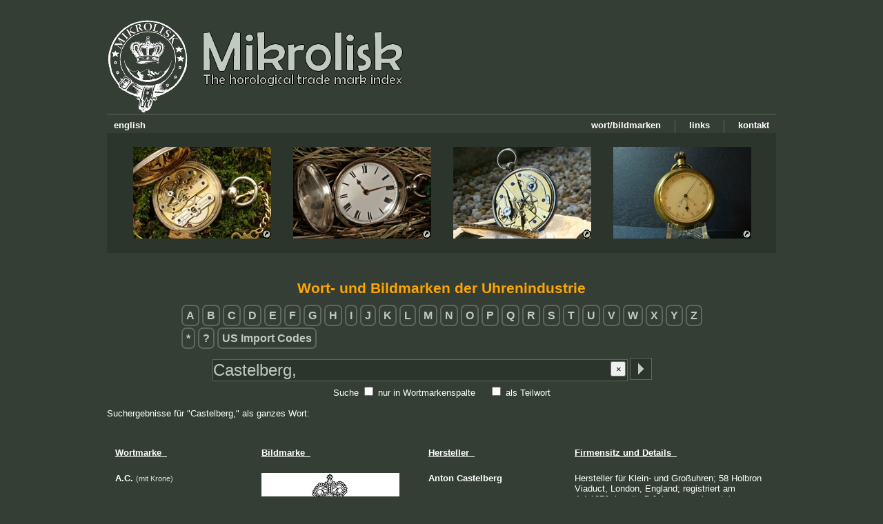

--- FILE ---
content_type: text/html; charset=UTF-8
request_url: https://mikrolisk.de/show.php?site=280&suchwort=Castelberg,&searchWhere=all
body_size: 3952
content:
<!DOCTYPE html>
<head>
	<title>Mikrolisk - The horological trade mark index</title>
	<meta http-equiv="Content-Type" content="text/html" lang="de-DE">
	<meta charset="UTF-8">
	<meta name="site-engine" content="Mikrolisk-Site Engine v1.1">
	<meta name="description" content="Taschenuhren, Handelsmarken, Firmenzeichen, Hilfe f&uuml;r Einsteiger, Altersbestimmung, Uhrentechnik und mehr!">
	<meta name="keywords" content="Herstellermarken Bildmarken Wortmarken trademarks Schweiz Holland Deutschland Amerika Frankreich registriert Geh&auml;usemarke Punze Stempel Zeichen Taschenuhr Taschenuhren Gro&szlig;uhren">
	<meta name="robots" content="index,follow">
	<meta name="author" content="Mikrolisk">
	<meta name="copyright" content="Mikrolisk">
	<meta name="content-language" content="de">
	<meta name="revisit-after" content="14 days">
	<meta http-equiv="expire" content="0">
	<meta http-equiv="pragma" content="no-cache">	
	<meta http-equiv="cache-control" content="no-cache">
	<link rel="shortcut icon" href="/favicon.ico">
	<link href="/newskin/skin.css?v1.20" rel="stylesheet" type="text/css">
    <script type="text/javascript" src="/newskin/textuhr.js"></script>

</head><body onload="updateTime()">
<a name="gotoTop"></a>
<!-- LANG de -->
<button onclick="topFunction()" id="gototopBtn" title="Nach oben">Nach oben</button><script>
//Get the button
var mybutton = document.getElementById("gototopBtn");

// When the user scrolls down 20px from the top of the document, show the button
window.onscroll = function() {scrollFunction()};

function scrollFunction() {
  if (document.body.scrollTop > 20 || document.documentElement.scrollTop > 20) {
    mybutton.style.display = "block";
  } else {
    mybutton.style.display = "none";
  }
}

// When the user clicks on the button, scroll to the top of the document
function topFunction() {
  document.body.scrollTop = 0;
  document.documentElement.scrollTop = 0;
}
</script>



<div id="maincomponent">
	<!-- Kopfzeile samt Men� -->

	<div id="logo_links"><a href="/show.php" alt="Home / Startseite"><img src="/newskin/logo_mikrolisk_logo.jpg" border="none" ></a></div>
	<br><br><br><br><br><br>
<br><br>
	<img src="/newskin/horizlinie.gif" class="horizlinie_oben"><br>
	
	<a href="/show.php/401" alt="Kontakt"><div class="menubaritem" border="0">kontakt</div></a>
	<img src="/newskin/menu_separator.jpg" class="menubaritem">
	<a href="/show.php/701" alt="Links"><div class="menubaritem" border="0">links</div></a>
	<img src="/newskin/menu_separator.jpg" class="menubaritem">
	<a href="/trademarks/" alt="Liste von Wort- und Bildmarken"><div class="menubaritem" border="0">wort/bildmarken</div></a>
	
	<a href="/show.php?setlang=en" alt="english"><div class="menubaritem_left" border="0">english</div></a>
	<br>
	<div class="headline_4imgs">
		<!-- Bilder: 200x133px, Container: 970x174px -->
		
		<img src="/newskin/banner_uhr1.jpg" border="0" width="200" height="133" style="position:absolute; left:38px; top:20px;">
		<img src="/newskin/banner_uhr2.jpg" border="0" width="200" height="133" style="position:absolute; left:270px; top:20px;">
		<img src="/newskin/banner_uhr3.jpg" border="0" width="200" height="133" style="position:absolute; left:502px; top:20px;">
		<img src="/newskin/banner_uhr4.jpg" border="0" width="200" height="133" style="position:absolute; left:734px; top:20px;">
		
		
		<a href="/show.php/202#jeanjaquet" alt="Quicklink zur Taschenuhr"><img src="/newskin/quicklink.gif" border="0" width="13" height="13" style="position:absolute; left:225px; top:140px;"></a>
		<a href="/show.php/202#peirson" alt="Quicklink zur Taschenuhr"><img src="/newskin/quicklink.gif" border="0" width="13" height="13" style="position:absolute; left:457px; top:140px;"></a>
		<a href="/show.php/202#lepine" alt="Quicklink zur Taschenuhr"><img src="/newskin/quicklink.gif" border="0" width="13" height="13" style="position:absolute; left:689px; top:140px;"></a>
		<a href="/show.php/202#breitling" alt="Quicklink zur Taschenuhr"><img src="/newskin/quicklink.gif" border="0" width="13" height="13" style="position:absolute; left:921px; top:140px;"></a>
		
	</div>


	
	<!-- Content Start -->
	
	
	
	<div id="inhalt"><a name="sucheMarker"></a>
<div align="center">


<h1>Wort- und Bildmarken der Uhrenindustrie</h1>
<!--  Tabelle mit Anfangsbuchstaben -->
<table>
<tr><td align="left">
<a href="/show.php/280/letter_A"><span class="trademarkletters">A</span></a> <a href="/show.php/280/letter_B"><span class="trademarkletters">B</span></a> <a href="/show.php/280/letter_C"><span class="trademarkletters">C</span></a> <a href="/show.php/280/letter_D"><span class="trademarkletters">D</span></a> <a href="/show.php/280/letter_E"><span class="trademarkletters">E</span></a> <a href="/show.php/280/letter_F"><span class="trademarkletters">F</span></a> <a href="/show.php/280/letter_G"><span class="trademarkletters">G</span></a> <a href="/show.php/280/letter_H"><span class="trademarkletters">H</span></a> <a href="/show.php/280/letter_I"><span class="trademarkletters">I</span></a> <a href="/show.php/280/letter_J"><span class="trademarkletters">J</span></a> <a href="/show.php/280/letter_K"><span class="trademarkletters">K</span></a> <a href="/show.php/280/letter_L"><span class="trademarkletters">L</span></a> <a href="/show.php/280/letter_M"><span class="trademarkletters">M</span></a> <a href="/show.php/280/letter_N"><span class="trademarkletters">N</span></a> <a href="/show.php/280/letter_O"><span class="trademarkletters">O</span></a> <a href="/show.php/280/letter_P"><span class="trademarkletters">P</span></a> <a href="/show.php/280/letter_Q"><span class="trademarkletters">Q</span></a> <a href="/show.php/280/letter_R"><span class="trademarkletters">R</span></a> <a href="/show.php/280/letter_S"><span class="trademarkletters">S</span></a> <a href="/show.php/280/letter_T"><span class="trademarkletters">T</span></a> <a href="/show.php/280/letter_U"><span class="trademarkletters">U</span></a> <a href="/show.php/280/letter_V"><span class="trademarkletters">V</span></a> <a href="/show.php/280/letter_W"><span class="trademarkletters">W</span></a> <a href="/show.php/280/letter_X"><span class="trademarkletters">X</span></a> <a href="/show.php/280/letter_Y"><span class="trademarkletters">Y</span></a> <a href="/show.php/280/letter_Z"><span class="trademarkletters">Z</span></a> <br><br><a href="/show.php/280/letter_9"><span class="trademarkletters">*</span></a> <a href="/show.php/280/letter_8"><span class="trademarkletters">?</span></a>  <a href="/show.php?site=280&suchwort=usimportcode&searchMode=exact&searchWhere=trademark"><span class="trademarkletters">US Import Codes</span></a></td></tr>
</table>
<br>
<script>
function clearTextfield() {
	document.getElementById("suchwortID").value = "";
	document.getElementById("suchwortID").focus();
}
</script>
<form name="bildmarkensuche" method="post" accept-charset="UTF-8" action="/show.php?site=280">
<input type="hidden" name="filled" value="1">
<input type="text" name="suchwort" id="suchwortID" onDblClick="this.focus(); this.select();" placeholder="Suchbegriffe, z.B. Wortmarke, Objekte" value="Castelberg,"
		style="width: 600px; height: 30px; font-size: 18pt; position:relative; top:-5px; 
	padding: 0px;	margin: 0px;	border: 1px solid #5E685E; color: #BECAC0; background-color: #2B352C;">
	<input type="image" src="/newskin/commit_search.gif" alt="Absenden" style="position:relative; left:-1px; top:1px;">
<button type="button" onclick="clearTextfield()" style="position:relative; text-align: center; top:-10px; left:-65px; width: 22px; height: 22px;">&times;</button><br>
		
Suche <input type="checkbox" name="searchWhere" value="trademark" id="choice_2" > <label for="choice_2">nur in Wortmarkenspalte</label> &nbsp;&nbsp;&nbsp;
<input type="checkbox" name="searchMode" value="part" id="choice_1" > <label for="choice_1">als Teilwort</label>
</form>
</div>


<br>Suchergebnisse f&uuml;r &quot;Castelberg,&quot; als ganzes Wort:<br><br><br><table cellpadding="10"><thead><th align="left" width="190"><u>Wortmarke&nbsp;&nbsp;</u></th><th align="left" width="220"><u>Bildmarke&nbsp;&nbsp;</u></th><th align="left" width="190"><u>Hersteller&nbsp;&nbsp;</u></th><th align="left" ><u>Firmensitz und Details&nbsp;&nbsp;</u></th></thead><tr  style="page-break-inside:avoid"><td width=190 valign="top" align="left"><b>A.C. </b><span class="trademarkdetail">(mit Krone)</span><b></b></td><td width=220 valign="top" align="left"><img src="/content/horologium.herstellermarken/bildmarke_castelberg4.jpg" border="0" alt="A.C. (mit Krone)"></td><td width=190 valign="top" align="left"><a href="/show.php?site=280&amp;suchwort=Anton&amp;searchWhere=all#sucheMarker">Anton</a> <a href="/show.php?site=280&amp;suchwort=Castelberg&amp;searchWhere=all#sucheMarker">Castelberg</a> </td><td valign="top" align="left">Hersteller f&uuml;r Klein- und Gro&szlig;uhren; 58 Holbron Viaduct, London, England; registriert am 4.4.1876; bereits 7 Jahre zuvor benutzt</td></tr><tr  style="page-break-inside:avoid"><td width=190 valign="top" align="left"><b>A.C. </b><span class="trademarkdetail">(mit Krone)</span><b></b></td><td width=220 valign="top" align="left"><img src="/content/horologium.herstellermarken/bildmarke_castelberg4.jpg" border="0" alt="A.C. (mit Krone)"></td><td width=190 valign="top" align="left"><a href="/show.php?site=280&amp;suchwort=Castelberg,&amp;searchWhere=all#sucheMarker">Castelberg,</a> <a href="/show.php?site=280&amp;suchwort=Petitpierre&amp;searchWhere=all#sucheMarker">Petitpierre</a> <b>&amp; </b><b>Co. </b></td><td valign="top" align="left">London, England</td></tr><tr  style="page-break-inside:avoid"><td width=190 valign="top" align="left"><b>Adelphi</b></td><td width=220 valign="top" align="left"> </td><td width=190 valign="top" align="left"><a href="/show.php?site=280&amp;suchwort=Antoine&amp;searchWhere=all#sucheMarker">Antoine</a> <a href="/show.php?site=280&amp;suchwort=Castelberg&amp;searchWhere=all#sucheMarker">Castelberg</a> </td><td valign="top" align="left">La Chaux-de-Fonds, Schweiz</td></tr><tr  style="page-break-inside:avoid"><td width=190 valign="top" align="left"><b>Adelphi Watch Co.</b></td><td width=220 valign="top" align="left"> </td><td width=190 valign="top" align="left"><a href="/show.php?site=280&amp;suchwort=Antoine&amp;searchWhere=all#sucheMarker">Antoine</a> <a href="/show.php?site=280&amp;suchwort=Castelberg&amp;searchWhere=all#sucheMarker">Castelberg</a> </td><td valign="top" align="left">La Chaux-de-Fonds, Schweiz</td></tr><tr  style="page-break-inside:avoid"><td width=190 valign="top" align="left"><b>Adelphi Watch / Patent </b><span class="trademarkdetail">(im Kreis mit Tentakel/Krummstab/Baselstab)</span><b></b></td><td width=220 valign="top" align="left"><img src="/content/horologium.herstellermarken/bildmarke_acastelberg3.jpg" border="0" alt="Adelphi Watch / Patent (im Kreis mit Tentakel/Krummstab/Baselstab)"></td><td width=190 valign="top" align="left"><a href="/show.php?site=280&amp;suchwort=Antoine&amp;searchWhere=all#sucheMarker">Antoine</a> <a href="/show.php?site=280&amp;suchwort=Castelberg&amp;searchWhere=all#sucheMarker">Castelberg</a> </td><td valign="top" align="left">Uhrwerke, Geh&auml;use; La Chaux-de-Fonds, Schweiz; registriert am 10.4.1884</td></tr><tr  style="page-break-inside:avoid"><td width=190 valign="top" align="left"><b>Alliance </b><span class="trademarkdetail">(mit zwei H&auml;nden)</span><b></b></td><td width=220 valign="top" align="left"> </td><td width=190 valign="top" align="left"><a href="/show.php?site=280&amp;suchwort=Antoine&amp;searchWhere=all#sucheMarker">Antoine</a> <a href="/show.php?site=280&amp;suchwort=Castelberg&amp;searchWhere=all#sucheMarker">Castelberg</a> </td><td valign="top" align="left">La Chaux-de-Fonds, Schweiz; registriert am 10.4.1884</td></tr><tr  style="page-break-inside:avoid"><td width=190 valign="top" align="left"><b>Alliance Watch Co. </b><span class="trademarkdetail">(mit zwei H&auml;nden)</span><b></b></td><td width=220 valign="top" align="left"><img src="/content/horologium.herstellermarken/bildmarke_acastelberg7.jpg" border="0" alt="Alliance Watch Co. (mit zwei H&auml;nden) | Hand"></td><td width=190 valign="top" align="left"><a href="/show.php?site=280&amp;suchwort=Antoine&amp;searchWhere=all#sucheMarker">Antoine</a> <a href="/show.php?site=280&amp;suchwort=Castelberg&amp;searchWhere=all#sucheMarker">Castelberg</a> </td><td valign="top" align="left">La Chaux-de-Fonds, Schweiz; registriert am 10.4.1884</td></tr><tr  style="page-break-inside:avoid"><td width=190 valign="top" align="left"><b>Arbois / Geneve </b><span class="trademarkdetail">(im Kreis mit Lilie)</span><b></b></td><td width=220 valign="top" align="left"> </td><td width=190 valign="top" align="left"><a href="/show.php?site=280&amp;suchwort=Castelberg,&amp;searchWhere=all#sucheMarker">Castelberg,</a> <a href="/show.php?site=280&amp;suchwort=Petitpierre&amp;searchWhere=all#sucheMarker">Petitpierre</a> <b>&amp; </b><b>Co. </b></td><td valign="top" align="left">London, England</td></tr><tr  style="page-break-inside:avoid"><td width=190 valign="top" align="left"><b>Berg &amp; Co. </b><span class="trademarkdetail">(mit Tor und zwei T&uuml;rmen)</span><b></b></td><td width=220 valign="top" align="left"> </td><td width=190 valign="top" align="left"><a href="/show.php?site=280&amp;suchwort=Castelberg&amp;searchWhere=all#sucheMarker">Castelberg</a> <b>&amp; </b><b>Co. </b></td><td valign="top" align="left">London, England</td></tr><tr  style="page-break-inside:avoid"><td width=190 valign="top" align="left"><b>Bristol Watch Co.</b></td><td width=220 valign="top" align="left"> </td><td width=190 valign="top" align="left"><a href="/show.php?site=280&amp;suchwort=Antoine&amp;searchWhere=all#sucheMarker">Antoine</a> <a href="/show.php?site=280&amp;suchwort=Castelberg&amp;searchWhere=all#sucheMarker">Castelberg</a> <b>(?) </b></td><td valign="top" align="left">Imitation von amerikanischen Uhren, hergestellt in der Schweiz! La Chaux-de-Fonds, Schweiz</td></tr><tr  style="page-break-inside:avoid"><td width=190 valign="top" align="left"><b>C P &amp; Co. </b><span class="trademarkdetail">(mit Krone)</span><b></b></td><td width=220 valign="top" align="left"><img src="/content/horologium.herstellermarken/bildmarke_castelberg3.jpg" border="0" alt="C P &amp; Co. (mit Krone)"></td><td width=190 valign="top" align="left"><a href="/show.php?site=280&amp;suchwort=Anton&amp;searchWhere=all#sucheMarker">Anton</a> <a href="/show.php?site=280&amp;suchwort=Castelberg&amp;searchWhere=all#sucheMarker">Castelberg</a> </td><td valign="top" align="left">Hersteller f&uuml;r Klein- und Gro&szlig;uhren; 58 Holbron Viaduct, London, England; registriert am 4.4.1876, bereits 7 Monate zuvor benutzt</td></tr><tr  style="page-break-inside:avoid"><td width=190 valign="top" align="left"><b>C P &amp; Co. </b><span class="trademarkdetail">(mit Krone)</span><b></b></td><td width=220 valign="top" align="left"><img src="/content/horologium.herstellermarken/bildmarke_castelberg3.jpg" border="0" alt="C P &amp; Co. (mit Krone)"></td><td width=190 valign="top" align="left"><a href="/show.php?site=280&amp;suchwort=Castelberg,&amp;searchWhere=all#sucheMarker">Castelberg,</a> <a href="/show.php?site=280&amp;suchwort=Petitpierre&amp;searchWhere=all#sucheMarker">Petitpierre</a> <b>&amp; </b><b>Co. </b></td><td valign="top" align="left">London, England</td></tr><tr  style="page-break-inside:avoid"><td width=190 valign="top" align="left"><b>C P &amp; Co. </b><span class="trademarkdetail">(mit L&ouml;we und Einhorn und Taschenuhr im Kreis)</span><b></b></td><td width=220 valign="top" align="left"><img src="/content/horologium.herstellermarken/bildmarke_castelberg5.jpg" border="0" alt="C P &amp; Co. (mit L&ouml;we und Einhorn und Taschenuhr im Kreis) | uhr"></td><td width=190 valign="top" align="left"><a href="/show.php?site=280&amp;suchwort=Anton&amp;searchWhere=all#sucheMarker">Anton</a> <a href="/show.php?site=280&amp;suchwort=Castelberg&amp;searchWhere=all#sucheMarker">Castelberg</a> </td><td valign="top" align="left">Hersteller f&uuml;r Klein- und Gro&szlig;uhren; 58 Holbron Viaduct, London, England; registriert am 4.4.1876</td></tr><tr  style="page-break-inside:avoid"><td width=190 valign="top" align="left"><b>C P &amp; Co. </b><span class="trademarkdetail">(mit L&ouml;we und Einhorn und Taschenuhr im Kreis)</span><b></b></td><td width=220 valign="top" align="left"><img src="/content/horologium.herstellermarken/bildmarke_castelberg5.jpg" border="0" alt="C P &amp; Co. (mit L&ouml;we und Einhorn und Taschenuhr im Kreis) | uhr"></td><td width=190 valign="top" align="left"><a href="/show.php?site=280&amp;suchwort=Castelberg,&amp;searchWhere=all#sucheMarker">Castelberg,</a> <a href="/show.php?site=280&amp;suchwort=Petitpierre&amp;searchWhere=all#sucheMarker">Petitpierre</a> <b>&amp; </b><b>Co. </b></td><td valign="top" align="left">London, England</td></tr><tr  style="page-break-inside:avoid"><td width=190 valign="top" align="left"><b>Carlton </b><span class="trademarkdetail">(mit Seemann, Boot, Ruder, im G&uuml;rtel / Hosenbandorden)</span><b></b></td><td width=220 valign="top" align="left"><img src="/content/horologium.herstellermarken/bildmarke_acastelberg10.jpg" border="0" alt="Carlton (mit Seemann, Boot, Ruder, im G&uuml;rtel / Hosenbandorden)"></td><td width=190 valign="top" align="left"><a href="/show.php?site=280&amp;suchwort=Antoine&amp;searchWhere=all#sucheMarker">Antoine</a> <a href="/show.php?site=280&amp;suchwort=Castelberg&amp;searchWhere=all#sucheMarker">Castelberg</a> </td><td valign="top" align="left">Uhrwerke, Geh&auml;use, Zifferbl&auml;tter; La Chaux-de-Fonds, Schweiz; registriert am 14.7.1887</td></tr><tr  style="page-break-inside:avoid"><td width=190 valign="top" align="left"><b>Carlton Watch Co. </b><span class="trademarkdetail">(mit Seemann, Boot, im G&uuml;rtel / Hosenbandorden)</span><b></b></td><td width=220 valign="top" align="left"> </td><td width=190 valign="top" align="left"><a href="/show.php?site=280&amp;suchwort=Antoine&amp;searchWhere=all#sucheMarker">Antoine</a> <a href="/show.php?site=280&amp;suchwort=Castelberg&amp;searchWhere=all#sucheMarker">Castelberg</a> </td><td valign="top" align="left">La Chaux-de-Fonds, Schweiz</td></tr><tr  style="page-break-inside:avoid"><td width=190 valign="top" align="left"><b>Columbia</b></td><td width=220 valign="top" align="left"> </td><td width=190 valign="top" align="left"><a href="/show.php?site=280&amp;suchwort=Castelberg&amp;searchWhere=all#sucheMarker">Castelberg</a> <a href="/show.php?site=280&amp;suchwort=National&amp;searchWhere=all#sucheMarker">National</a> <a href="/show.php?site=280&amp;suchwort=Jewelry&amp;searchWhere=all#sucheMarker">Jewelry</a> <b>Co. </b><a href="/show.php?site=280&amp;suchwort=Inc.&amp;searchWhere=all#sucheMarker">Inc.</a> </td><td valign="top" align="left">Uhrwerke; Baltimore, Maryland, USA; registriert am 1.1.1923</td></tr><tr  style="page-break-inside:avoid"><td width=190 valign="top" align="left"><b>Congressional</b></td><td width=220 valign="top" align="left"> </td><td width=190 valign="top" align="left"><a href="/show.php?site=280&amp;suchwort=Castelberg&amp;searchWhere=all#sucheMarker">Castelberg</a> <a href="/show.php?site=280&amp;suchwort=National&amp;searchWhere=all#sucheMarker">National</a> <a href="/show.php?site=280&amp;suchwort=Jewelry&amp;searchWhere=all#sucheMarker">Jewelry</a> <b>Co. </b><a href="/show.php?site=280&amp;suchwort=Inc.&amp;searchWhere=all#sucheMarker">Inc.</a> </td><td valign="top" align="left">Uhrwerke; Baltimore, Maryland, USA; registriert am 1.1.1923</td></tr><tr  style="page-break-inside:avoid"><td width=190 valign="top" align="left"><b>Director</b></td><td width=220 valign="top" align="left"> </td><td width=190 valign="top" align="left"><a href="/show.php?site=280&amp;suchwort=Castelberg&amp;searchWhere=all#sucheMarker">Castelberg</a> <a href="/show.php?site=280&amp;suchwort=National&amp;searchWhere=all#sucheMarker">National</a> <a href="/show.php?site=280&amp;suchwort=Jewelry&amp;searchWhere=all#sucheMarker">Jewelry</a> <b>Co. </b><a href="/show.php?site=280&amp;suchwort=Inc.&amp;searchWhere=all#sucheMarker">Inc.</a> </td><td valign="top" align="left">Uhrwerke; Baltimore, Maryland, USA; registriert am 1.1.1923</td></tr><tr  style="page-break-inside:avoid"><td width=190 valign="top" align="left"><b>Dragon Watch Co. </b><span class="trademarkdetail">(mit Drache)</span><b></b></td><td width=220 valign="top" align="left"><img src="/content/horologium.herstellermarken/bildmarke_acastelberg12.jpg" border="0" alt="Dragon Watch Co. (mit Drache)"></td><td width=190 valign="top" align="left"><a href="/show.php?site=280&amp;suchwort=Antoine&amp;searchWhere=all#sucheMarker">Antoine</a> <a href="/show.php?site=280&amp;suchwort=Castelberg&amp;searchWhere=all#sucheMarker">Castelberg</a> </td><td valign="top" align="left">Uhrwerke, Geh&auml;use, Zifferbl&auml;tter; La Chaux-de-Fonds, Schweiz; registriert am 14.7.1887</td></tr><tr  style="page-break-inside:avoid"><td width=190 valign="top" align="left"><b>Globe Watch Co </b><span class="trademarkdetail">(mit Globus)</span><b></b></td><td width=220 valign="top" align="left"><img src="/content/horologium.herstellermarken/bildmarke_castelberg6.jpg" border="0" alt="Globe Watch Co (mit Globus)"></td><td width=190 valign="top" align="left"><a href="/show.php?site=280&amp;suchwort=Antoine&amp;searchWhere=all#sucheMarker">Antoine</a> <a href="/show.php?site=280&amp;suchwort=Castelberg&amp;searchWhere=all#sucheMarker">Castelberg</a> </td><td valign="top" align="left">Uhrwerke, Geh&auml;use; La Chaux-de-Fonds, Schweiz; registriert am 10.4.1884</td></tr><tr  style="page-break-inside:avoid"><td width=190 valign="top" align="left"><b>Hudson Watch Co. </b><span class="trademarkdetail">(mit Pfeilen und Zielscheibe)</span><b></b></td><td width=220 valign="top" align="left"><img src="/content/horologium.herstellermarken/bildmarke_acastelberg9.jpg" border="0" alt="Hudson Watch Co. (mit Pfeilen und Zielscheibe)"></td><td width=190 valign="top" align="left"><a href="/show.php?site=280&amp;suchwort=Antoine&amp;searchWhere=all#sucheMarker">Antoine</a> <a href="/show.php?site=280&amp;suchwort=Castelberg&amp;searchWhere=all#sucheMarker">Castelberg</a> </td><td valign="top" align="left">Uhrwerke, Zifferbl&auml;tter, Taschenuhren; La Chaux-de-Fonds, Schweiz; registriert am 10.4.1884</td></tr><tr  style="page-break-inside:avoid"><td width=190 valign="top" align="left"><b>HXJ</b></td><td width=220 valign="top" align="left"> </td><td width=190 valign="top" align="left"><a href="/show.php?site=280&amp;suchwort=Antoine&amp;searchWhere=all#sucheMarker">Antoine</a> <a href="/show.php?site=280&amp;suchwort=Castelberg&amp;searchWhere=all#sucheMarker">Castelberg</a> </td><td valign="top" align="left">La Chaux-de-Fonds, Schweiz</td></tr><tr  style="page-break-inside:avoid"><td width=190 valign="top" align="left"><b>J.GODAT GENEVE </b><span class="trademarkdetail">(mit Hirsch im Kreis)</span><b></b></td><td width=220 valign="top" align="left"><img src="/content/horologium.herstellermarken/bildmarke_castelberg.jpg" border="0" alt="J.GODAT GENEVE (mit Hirsch im Kreis) | j godat"></td><td width=190 valign="top" align="left"><a href="/show.php?site=280&amp;suchwort=Anton&amp;searchWhere=all#sucheMarker">Anton</a> <a href="/show.php?site=280&amp;suchwort=Castelberg&amp;searchWhere=all#sucheMarker">Castelberg</a> <a href="/show.php?site=280&amp;suchwort=f&uuml;r&amp;searchWhere=all#sucheMarker">f&uuml;r</a> <a href="/show.php?site=280&amp;suchwort=Jules&amp;searchWhere=all#sucheMarker">Jules</a> <a href="/show.php?site=280&amp;suchwort=Godat,&amp;searchWhere=all#sucheMarker">Godat,</a> <a href="/show.php?site=280&amp;suchwort=Gaspan&amp;searchWhere=all#sucheMarker">Gaspan</a> <a href="/show.php?site=280&amp;suchwort=Brunner&amp;searchWhere=all#sucheMarker">Brunner</a> </td><td valign="top" align="left">Hersteller f&uuml;r Klein- und Gro&szlig;uhren; 58 Holbron Viaduct, London, England; registriert am 4.4.1876</td></tr><tr  style="page-break-inside:avoid"><td width=190 valign="top" align="left"><b>J.GODAT GENEVE </b><span class="trademarkdetail">(mit Hirsch im Kreis)</span><b></b></td><td width=220 valign="top" align="left"><img src="/content/horologium.herstellermarken/bildmarke_castelberg.jpg" border="0" alt="J.GODAT GENEVE (mit Hirsch im Kreis) | j godat"></td><td width=190 valign="top" align="left"><a href="/show.php?site=280&amp;suchwort=Castelberg,&amp;searchWhere=all#sucheMarker">Castelberg,</a> <a href="/show.php?site=280&amp;suchwort=Petitpierre&amp;searchWhere=all#sucheMarker">Petitpierre</a> <b>&amp; </b><b>Co. </b></td><td valign="top" align="left">London, England</td></tr><tr  style="page-break-inside:avoid"><td width=190 valign="top" align="left"><b>Johnson &amp; Co.</b></td><td width=220 valign="top" align="left"> </td><td width=190 valign="top" align="left"><a href="/show.php?site=280&amp;suchwort=Antoine&amp;searchWhere=all#sucheMarker">Antoine</a> <a href="/show.php?site=280&amp;suchwort=Castelberg&amp;searchWhere=all#sucheMarker">Castelberg</a> </td><td valign="top" align="left">Uhrwerke; La Chaux-de-Fonds, Schweiz; registriert am 8.9.1886</td></tr><tr  style="page-break-inside:avoid"><td width=190 valign="top" align="left"><b>Lexington</b></td><td width=220 valign="top" align="left"> </td><td width=190 valign="top" align="left"><a href="/show.php?site=280&amp;suchwort=Castelberg&amp;searchWhere=all#sucheMarker">Castelberg</a> <a href="/show.php?site=280&amp;suchwort=National&amp;searchWhere=all#sucheMarker">National</a> <a href="/show.php?site=280&amp;suchwort=Jewelry&amp;searchWhere=all#sucheMarker">Jewelry</a> <b>Co. </b><a href="/show.php?site=280&amp;suchwort=Inc.&amp;searchWhere=all#sucheMarker">Inc.</a> </td><td valign="top" align="left">Uhrwerke; Baltimore, Maryland, USA; registriert am 1.1.1923</td></tr><tr  style="page-break-inside:avoid"><td width=190 valign="top" align="left"><b>MARDON GENEVE </b><span class="trademarkdetail">(mit Turm im Kreis)</span><b></b></td><td width=220 valign="top" align="left"><img src="/content/horologium.herstellermarken/bildmarke_castelberg2.jpg" border="0" alt="MARDON GENEVE (mit Turm im Kreis)"></td><td width=190 valign="top" align="left"><a href="/show.php?site=280&amp;suchwort=Anton&amp;searchWhere=all#sucheMarker">Anton</a> <a href="/show.php?site=280&amp;suchwort=Castelberg&amp;searchWhere=all#sucheMarker">Castelberg</a> </td><td valign="top" align="left">Hersteller f&uuml;r Klein- und Gro&szlig;uhren; 58 Holbron Viaduct, London, England; registriert am 4.4.1876</td></tr><tr  style="page-break-inside:avoid"><td width=190 valign="top" align="left"><b>MARDON GENEVE </b><span class="trademarkdetail">(mit Turm im Kreis)</span><b></b></td><td width=220 valign="top" align="left"><img src="/content/horologium.herstellermarken/bildmarke_castelberg2.jpg" border="0" alt="MARDON GENEVE (mit Turm im Kreis)"></td><td width=190 valign="top" align="left"><a href="/show.php?site=280&amp;suchwort=Castelberg,&amp;searchWhere=all#sucheMarker">Castelberg,</a> <a href="/show.php?site=280&amp;suchwort=Petitpierre&amp;searchWhere=all#sucheMarker">Petitpierre</a> <b>&amp; </b><b>Co. </b></td><td valign="top" align="left">London, England</td></tr><tr  style="page-break-inside:avoid"><td width=190 valign="top" align="left"><b>Post Office / Regulator </b><span class="trademarkdetail">(mit Engel mit Trompete im Schild, Oval)</span><b></b></td><td width=220 valign="top" align="left"><img src="/content/horologium.herstellermarken/bildmarke_acastelberg13.jpg" border="0" alt="Post Office / Regulator (mit Engel mit Trompete im Schild, Oval)"></td><td width=190 valign="top" align="left"><a href="/show.php?site=280&amp;suchwort=Antoine&amp;searchWhere=all#sucheMarker">Antoine</a> <a href="/show.php?site=280&amp;suchwort=Castelberg&amp;searchWhere=all#sucheMarker">Castelberg</a> </td><td valign="top" align="left">Uhrwerke, Zifferbl&auml;tter, Taschenuhren; La Chaux-de-Fonds, Schweiz; registriert am 14.7.1887</td></tr><tr  style="page-break-inside:avoid"><td width=190 valign="top" align="left"><b>Royal Watch Co. </b><span class="trademarkdetail">(im Wappen mit Krone, Kreuz, Sternen)</span><b></b></td><td width=220 valign="top" align="left"><img src="/content/horologium.herstellermarken/bildmarke_acastelberg11.jpg" border="0" alt="Royal Watch Co. (im Wappen mit Krone, Kreuz, Sternen)"></td><td width=190 valign="top" align="left"><a href="/show.php?site=280&amp;suchwort=Antoine&amp;searchWhere=all#sucheMarker">Antoine</a> <a href="/show.php?site=280&amp;suchwort=Castelberg&amp;searchWhere=all#sucheMarker">Castelberg</a> </td><td valign="top" align="left">Uhrwerke, Geh&auml;use, Zifferbl&auml;tter; La Chaux-de-Fonds, Schweiz; registriert am 14.7.1887</td></tr><tr  style="page-break-inside:avoid"><td width=190 valign="top" align="left"><b>The Conqueror </b><span class="trademarkdetail">(mit Ritter)</span><b></b></td><td width=220 valign="top" align="left"><img src="/content/horologium.herstellermarken/bildmarke_acastelberg4.jpg" border="0" alt="The Conqueror (mit Ritter)"></td><td width=190 valign="top" align="left"><a href="/show.php?site=280&amp;suchwort=Antoine&amp;searchWhere=all#sucheMarker">Antoine</a> <a href="/show.php?site=280&amp;suchwort=Castelberg&amp;searchWhere=all#sucheMarker">Castelberg</a> </td><td valign="top" align="left">Uhrwerke, Geh&auml;use; La Chaux-de-Fonds, Schweiz; registriert am 2.10.1883</td></tr><tr  style="page-break-inside:avoid"><td width=190 valign="top" align="left"><b>The Conqueror </b><span class="trademarkdetail">(mit Ritter im Oval)</span><b></b></td><td width=220 valign="top" align="left"><img src="/content/horologium.herstellermarken/bildmarke_acastelberg14.jpg" border="0" alt="The Conqueror (mit Ritter im Oval)"></td><td width=190 valign="top" align="left"><a href="/show.php?site=280&amp;suchwort=Antoine&amp;searchWhere=all#sucheMarker">Antoine</a> <a href="/show.php?site=280&amp;suchwort=Castelberg&amp;searchWhere=all#sucheMarker">Castelberg</a> </td><td valign="top" align="left">Uhrwerke, Geh&auml;use; La Chaux-de-Fonds, Schweiz; registriert am 2.10.1883</td></tr><tr  style="page-break-inside:avoid"><td width=190 valign="top" align="left"><b>The Telegraph / Trade Mark </b><span class="trademarkdetail">(mit Telegraphenmast im Oval)</span><b></b></td><td width=220 valign="top" align="left"><img src="/content/horologium.herstellermarken/bildmarke_acastelberg8.jpg" border="0" alt="The Telegraph / Trade Mark (mit Telegraphenmast im Oval)"></td><td width=190 valign="top" align="left"><a href="/show.php?site=280&amp;suchwort=Antoine&amp;searchWhere=all#sucheMarker">Antoine</a> <a href="/show.php?site=280&amp;suchwort=Castelberg&amp;searchWhere=all#sucheMarker">Castelberg</a> </td><td valign="top" align="left">Uhrwerke, Zifferbl&auml;tter, Taschenuhren; La Chaux-de-Fonds, Schweiz; registriert am 10.4.1884</td></tr><tr  style="page-break-inside:avoid"><td width=190 valign="top" align="left"><b>Trade Mark / K &amp; Co. </b><span class="trademarkdetail">(im Kreis mit Tierkopf)</span><b></b></td><td width=220 valign="top" align="left"><img src="/content/horologium.herstellermarken/bildmarke_acastelberg.jpg" border="0" alt="Trade Mark / K &amp; Co. (im Kreis mit Tierkopf)"></td><td width=190 valign="top" align="left"><a href="/show.php?site=280&amp;suchwort=Antoine&amp;searchWhere=all#sucheMarker">Antoine</a> <a href="/show.php?site=280&amp;suchwort=Castelberg&amp;searchWhere=all#sucheMarker">Castelberg</a> </td><td valign="top" align="left">Uhrwerke, Zifferbl&auml;tter, Taschenuhren; La Chaux-de-Fonds, Schweiz; registriert am 8.9.1885, wom&ouml;glich schon 1883</td></tr><tr  style="page-break-inside:avoid"><td width=190 valign="top" align="left"><b>Verndor</b></td><td width=220 valign="top" align="left"> </td><td width=190 valign="top" align="left"><a href="/show.php?site=280&amp;suchwort=Castelberg&amp;searchWhere=all#sucheMarker">Castelberg</a> <a href="/show.php?site=280&amp;suchwort=National&amp;searchWhere=all#sucheMarker">National</a> <a href="/show.php?site=280&amp;suchwort=Jewelry&amp;searchWhere=all#sucheMarker">Jewelry</a> <b>Co. </b><a href="/show.php?site=280&amp;suchwort=Inc.&amp;searchWhere=all#sucheMarker">Inc.</a> </td><td valign="top" align="left">Uhrwerke; Baltimore, Maryland, USA; registriert am 1.1.1923</td></tr><tr  style="page-break-inside:avoid"><td width=190 valign="top" align="left"><b>Virginia Watch Co.</b></td><td width=220 valign="top" align="left"> </td><td width=190 valign="top" align="left"><a href="/show.php?site=280&amp;suchwort=Castelberg&amp;searchWhere=all#sucheMarker">Castelberg</a> <b>&amp; </b><b>Co. </b></td><td valign="top" align="left">London, England</td></tr><tr  style="page-break-inside:avoid"><td width=190 valign="top" align="left"><b></b><span class="trademarkdetail">(H&auml;nde)</span><b></b></td><td width=220 valign="top" align="left"><img src="/content/horologium.herstellermarken/bildmarke_alliancewatchco.jpg" border="0" alt="(H&auml;nde)"></td><td width=190 valign="top" align="left"><a href="/show.php?site=280&amp;suchwort=Alliance&amp;searchWhere=all#sucheMarker">Alliance</a> <a href="/show.php?site=280&amp;suchwort=Watch&amp;searchWhere=all#sucheMarker">Watch</a> <b>Co. </b><b>/ </b><a href="/show.php?site=280&amp;suchwort=Antoine&amp;searchWhere=all#sucheMarker">Antoine</a> <a href="/show.php?site=280&amp;suchwort=Castelberg&amp;searchWhere=all#sucheMarker">Castelberg</a> </td><td valign="top" align="left">Uhrwerke und -geh&auml;use; La Chaux-de-Fonds; Schweiz; registriert am 10.4.1884</td></tr><tr  style="page-break-inside:avoid"><td width=190 valign="top" align="left"><b></b><span class="trademarkdetail">(Kappe / M&uuml;tze mit S&auml;bel/Schwert)</span><b></b></td><td width=220 valign="top" align="left"><img src="/content/horologium.herstellermarken/bildmarke_acastelberg2.jpg" border="0" alt="(Kappe / M&uuml;tze mit S&auml;bel/Schwert)"></td><td width=190 valign="top" align="left"><a href="/show.php?site=280&amp;suchwort=Antoine&amp;searchWhere=all#sucheMarker">Antoine</a> <a href="/show.php?site=280&amp;suchwort=Castelberg&amp;searchWhere=all#sucheMarker">Castelberg</a> </td><td valign="top" align="left">Uhrwerke, Geh&auml;use; La Chaux-de-Fonds, Schweiz; registriert am 8.9.1885</td></tr><tr  style="page-break-inside:avoid"><td width=190 valign="top" align="left"><b><br><br></b></td><td width=220 valign="top" align="left"> </td><td width=190 valign="top" align="left"></td><td valign="top" align="left"></td></tr></table><br>

<form name="SearchAgain" method="post" action="/show.php?site=280&amp;suchwort=Castelberg,&amp;searchWhere=all&amp;searchMode=part"><input type="submit" class="button" value="Suche wiederholen als Teilwortsuche" name="submit"> &nbsp; &nbsp; <a href="/show.php?site=280&amp;suchwort=Castelberg,&amp;searchMode=exact&amp;searchWhere=all"><img src="/newskin/quicklink.gif" border="0">Link zu dieser Suche</a> </form><br><br>39 Treffer in insgesamt 64308 Eintr&auml;gen gefunden.<br>
</div>
		
	<!-- Content Ende -->
	<div id="fusszeile">
		<a href="/show.php/403" alt="Impressum"><div src="/newskin/menu_impressum.jpg" class="menubaritem" border="0">impressum</div></a>
		<img src="/newskin/menu_separator.jpg" class="menubaritem">
		<a href="/show.php/102#spenden" alt="Unterst&uuml;tze mich!"><div src="/newskin/menu_paypal.jpg" class="menubaritem" border="0">unterst&uuml;tze mich!</div></a>
		<img src="/newskin/menu_separator.jpg" class="menubaritem">
		<a href="/kochen/show.php" alt="Kochrezepte"><div src="/newskin/menu_kochen.jpg" class="menubaritem" border="0">kochen</div></a>
		<img src="/newskin/menu_separator.jpg" class="menubaritem">
		<a href="/show.php/102" alt="&Uuml;ber diese Seite"><div src="/newskin/menu_ueberseite.jpg" class="menubaritem" border="0">&uuml;ber</div></a>
		<img src="/newskin/menu_separator.jpg" class="menubaritem">
		<a href="/show.php/101" alt="&Uuml;ber mich"><div src="/newskin/menu_uebermich.jpg" class="menubaritem" border="0">&uuml;ber mich</div></a>
		<img src="/newskin/menu_separator.jpg" class="menubaritem">
		<a href="/show.php" alt="Home / Startseite"><div src="/newskin/menu_home.jpg" class="menubaritem" border="0">home</div></a>
		
		<a href="/show.php/402" alt="Privatbereich"><div src="/newskin/menu_intern.jpg" class="menubaritem_left" border="0">intern</div></a>
	</div>
	
</div>
	<a href="/uhrzeit.html"><div id="uhr" style="text-align:center; font-size:14px; margin-top:5px;"></div></a> <br>
		<div style="font-size: 9px; text-align: center;">Letztes Datenbank-Update am 16.01.2026 </div>
		
<br><br><br></body>
</html>
